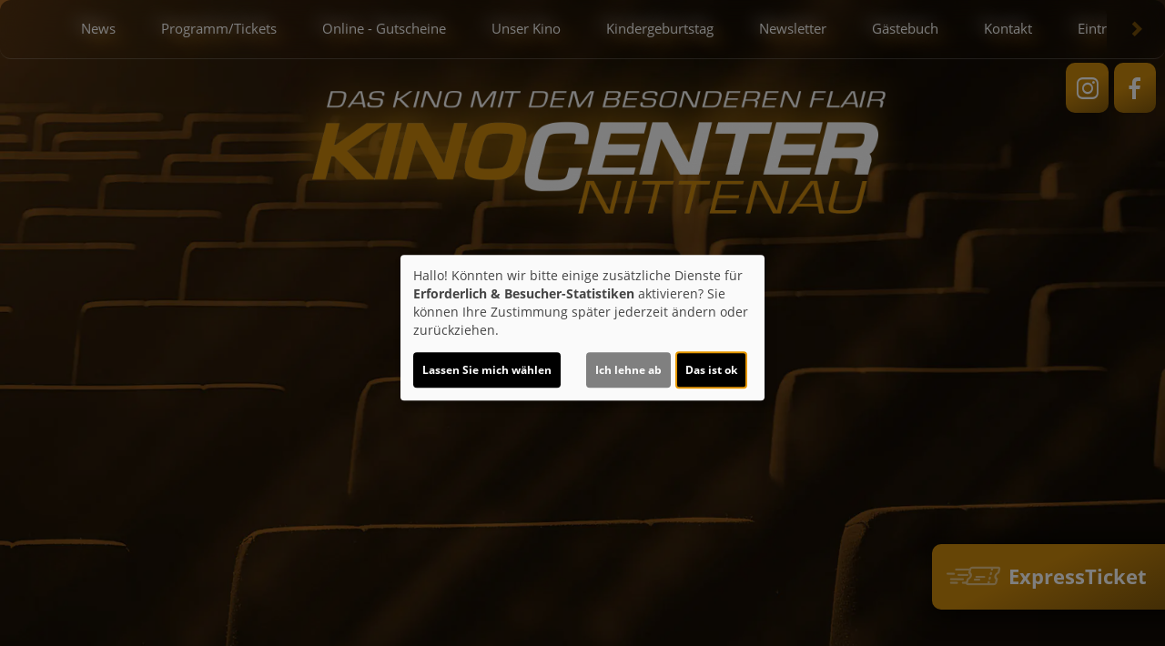

--- FILE ---
content_type: text/html; charset=UTF-8
request_url: https://www.kinocenter-nittenau.de/detail/90948/Ticket%20ins%20Paradies
body_size: 11991
content:
<!DOCTYPE html><html lang="de"> <head> <meta charset="utf-8"> <meta http-equiv="X-UA-Compatible" content="IE=edge"> <meta http-equiv="language" content="DE"> <meta name="viewport" content="width=device-width, initial-scale=1"> <meta name="google-site-verification" content="fRhJJq8btjBSNStnMPBmbHNyi5HnJicfkV4f5OKhbtM" /> <meta name="mobile-web-app-capable" content="yes"> <meta name="content-language" content="de"> <meta property="og:url" content="https://www.kinocenter-nittenau.de/detail/90948/Ticket%20ins%20Paradies"> <meta property="og:type" content="website"> <meta property="og:description" content="Kinocenter Nittenau - Regentalstrasse 24, 93149 Nittenau: Ticket ins Paradies | Aktuelles Kinoprogramm, Kino, Film- und Kino-Infos, Online-Tickets, News, Events und vieles mehr..."> <meta property="og:title" content="Kinocenter Nittenau : Ticket ins Paradies" /> <meta property="fb:app_id" content="353943021379058" /> <meta property="og:image" content="https://cineprog.de/images/MJpics/headslider/090/90948.jpg" /> <title>Kinocenter Nittenau : Ticket ins Paradies</title> <meta name="description" content="Kinocenter Nittenau - Regentalstrasse 24, 93149 Nittenau: Ticket ins Paradies | Aktuelles Kinoprogramm, Kino, Film- und Kino-Infos, Online-Tickets, News, Events und vieles mehr..."> <meta name="keywords" content="Kinocenter Nittenau, Kino, Filmtheater, Filmcenter, Lichtspiele, Kinoprogramm, Film, Theater, Movie, Kinofilm, Cinema, Online-Tickets, günstig, Events, Veranstaltungen"> <script>var globLanguage = 'de'; var slideDesktop = true; var slideMobile = true;</script> <link href="/css/bootstrap.min.css" rel="stylesheet"> <link href="/fonts/icomoon/style.css" rel="stylesheet"> <link href="/clients/422/css/main.css?id=feb75cd60ff29ff2da4a786d422e21dd" rel="stylesheet"> <script defer src="/js/klaro.js?id=e690de94b9119e4d775538a6a663e67a"></script> <script src="/js/main.js?id=42e674a8977cbdbb3e5db4c2b944a853"></script> <script> var movie = {"plakatslider":{"slide":[{"idf":"120294","plakat_id":"p_120294X06102025175916.jpg","titel":"Extrawurst","filmreihe_id":"- keine Angabe -","filmreihe_name":"*NULL*","plakat_subtext":"3. Woche!","OrigVersion":{},"OmitU":{},"ZweiD":"1","DreiD":{},"VierK":{},"HFRDreiD":{},"DolbyAtmos":{},"thx":{},"DBox":{}},{"idf":"107305","plakat_id":"p_107305X17012026154839.jpg","titel":"Woodwalkers 2","filmreihe_id":"- keine Angabe -","filmreihe_name":"*NULL*","plakat_subtext":"Neu!","OrigVersion":{},"OmitU":{},"ZweiD":"1","DreiD":{},"VierK":{},"HFRDreiD":{},"DolbyAtmos":{},"thx":{},"DBox":{}},{"idf":"120296","plakat_id":"p_120296X19092025131032.jpg","titel":"The Housemaid - Wenn sie w\u00fcsste","filmreihe_id":"- keine Angabe -","filmreihe_name":"*NULL*","plakat_subtext":"3. Woche!","OrigVersion":{},"OmitU":{},"ZweiD":"1","DreiD":{},"VierK":{},"HFRDreiD":{},"DolbyAtmos":{},"thx":{},"DBox":{}},{"idf":"108111","plakat_id":"p_108111X19012026134508.jpg","titel":"Die drei ??? - Toteninsel","filmreihe_id":"- keine Angabe -","filmreihe_name":"*NULL*","plakat_subtext":"2. Woche!","OrigVersion":{},"OmitU":{},"ZweiD":"1","DreiD":{},"VierK":{},"HFRDreiD":{},"DolbyAtmos":{},"thx":{},"DBox":{}},{"idf":"123809","plakat_id":"p_123809X08102025132234.jpg","titel":"Avatar: Fire and Ash","filmreihe_id":"- keine Angabe -","filmreihe_name":"*NULL*","plakat_subtext":"7. Woche!","OrigVersion":{},"OmitU":{},"ZweiD":{},"DreiD":"1","VierK":{},"HFRDreiD":{},"DolbyAtmos":{},"thx":{},"DBox":{}},{"idf":"117474","plakat_id":"p_117474X28112025153936.jpg","titel":"Checker Tobi und die heimliche Herrscherin der Erde","filmreihe_id":"- keine Angabe -","filmreihe_name":"*NULL*","plakat_subtext":"4. Woche!","OrigVersion":{},"OmitU":{},"ZweiD":"1","DreiD":{},"VierK":{},"HFRDreiD":{},"DolbyAtmos":{},"thx":{},"DBox":{}},{"idf":"105034","plakat_id":"p_105034X10102025164411.jpg","titel":"Zoomania 2","filmreihe_id":"- keine Angabe -","filmreihe_name":"*NULL*","plakat_subtext":"10. Woche!","OrigVersion":{},"OmitU":{},"ZweiD":"1","DreiD":{},"VierK":{},"HFRDreiD":{},"DolbyAtmos":{},"thx":{},"DBox":{}},{"idf":"113712","plakat_id":"p_113712X10102025143154.jpg","titel":"Pumuckl und das gro\u00dfe Missverst\u00e4ndnis","filmreihe_id":"- keine Angabe -","filmreihe_name":"*NULL*","plakat_subtext":"14. Woche!","OrigVersion":{},"OmitU":{},"ZweiD":"1","DreiD":{},"VierK":{},"HFRDreiD":{},"DolbyAtmos":{},"thx":{},"DBox":{}},{"idf":"121820","plakat_id":"p_121820X05012026130626.jpg","titel":"Disney Channel Mitmachkino Februar 26","filmreihe_id":"S9","filmreihe_name":"Mein erster Kinobesuch","plakat_subtext":"Mein erster Kinobesuch","OrigVersion":{},"OmitU":{},"ZweiD":"1","DreiD":{},"VierK":{},"HFRDreiD":{},"DolbyAtmos":{},"thx":{},"DBox":{}},{"idf":"124580","plakat_id":"p_124580X28112025160908.jpg","titel":"Die \u00c4ltern","filmreihe_id":"- keine Angabe -","filmreihe_name":"*NULL*","plakat_subtext":"Neu!","OrigVersion":{},"OmitU":{},"ZweiD":"1","DreiD":{},"VierK":{},"HFRDreiD":{},"DolbyAtmos":{},"thx":{},"DBox":{}}]},"ticketing":"kinoheldEframe","kasse":"CINETIXX","kasse_deeplink":{},"kasseAddOn":"Kinoheld","saele_zeigen":"Nein","newsletterfunktion":"Ja","film_90948":{"filmfakten":{"idf":"90948","klon_von":"90948M","filmreihe_id":"S5","filmreihe_name":"LETZTE SPIELWOCHE","filmnacht":{},"plakat_ids":{"id":"p_90948.jpg"},"facebook_pic":"https:\/\/cineprog.de\/images\/MJpics\/headslider\/090\/90948.jpg","vortext":"George Clooney, Julia Roberts, Kaitlyn Dever, Regie: Ol Parker","titel":"Ticket ins Paradies","originaltitel":"Ticket To Paradise","nachtext":{},"fsk":"6","FSKdeskriptoren":{},"laufzeit":"104","inhalt":"Ihre eigene Ehe ist schon lange Vergangenheit. Doch als ihre Tochter Lily nach Bali reist und sich dort Hals \u00fcber Kopf verliebt und verlobt, fallen ihre geschiedenen Eltern Georgia und David aus allen Wolken. Obwohl sie nur noch Abneigung f\u00fcreinander empfinden, brechen die beiden gemeinsam in das exotische Tropenparadies auf, um Lily vor dem Fehler zu bewahren, den sie selbst vor 25 Jahren gemacht haben.","plakat_subtext":{},"fotos":{"0":"\n"},"genres":{"genre":"Romantische Kom\u00f6die"},"castcrew":{"Darsteller":{"person_1":"George Clooney","person_2":"Julia Roberts","person_3":"Kaitlyn Dever","person_4":"Maxime Bouttier","person_5":"Lucas Bravo","person_6":"Billie Lourd","person_7":"Senayt Mebrahtu","person_8":"Romy Poulier","person_9":"Sean Lynch","person_10":"Dorian Djoudi","person_11":"Cintya Dharmayanti","person_12":"Rowan Chapman","person_13":"Mia Amrisyanda"},"Regie":{"person_1":"Ol Parker"},"Drehbuch":{"person_1":"Ol Parker"},"Produktion":{"person_1":"Erik Baiers","person_2":"Tim Bevan","person_3":"Eric Fellner","person_4":"Lexi Barta","person_5":"George Clooney","person_6":"Sarah Harvey","person_7":"Grant Heslov","person_8":"Deborah Balderstone","person_9":"Julia Roberts","person_10":"Lisa Gillan","person_11":"Marisa Yeres","person_12":"Amelia Granger","person_13":"Sarah-Jane Robinson","person_14":"Sam Thompson","person_15":"Jennifer Cornwell"},"Musik":{"person_1":"Lorne Balfe"}},"produktionsland":"USA 2022","fbw":{"code":"1","text":"Wertvoll","link":"https:\/\/www.fbw-filmbewertung.com\/film\/ticket_ins_paradies"},"verleih":"Universal ","KinoStart_D":"2022-09-15"},"trailerclips":{"trailer_0":{"youtube_id":"TSNJ1dPGP8k","titel":"Trailer 1","trailer_fsk":"6"}}}}; var wallpaper = false; var navVertical = false; var setupHalls = ''; </script> <script src="/js/createProgram.js?id=a29d98561f569487a757e939b3283729"></script> <script src="/js/createMovieDetail.js?id=c42651ee8edb80e7e29d2a09ce86cbaa"></script> <script type="text/javascript"> var showRegular = true; var land = 'DE'; var clientId= 422; var hallOrder = [1, 2, 3]; </script> <script type="text/plain" data-type="text/javascript" data-name="googleAnalytics"> var googleAnalyticsId = false; (function(i,s,o,g,r,a,m){i['GoogleAnalyticsObject']=r;i[r]=i[r]||function(){ (i[r].q=i[r].q||[]).push(arguments)},i[r].l=1*new Date();a=s.createElement(o), m=s.getElementsByTagName(o)[0];a.async=1;a.src=g;m.parentNode.insertBefore(a,m) })(window,document,'script','//www.google-analytics.com/analytics.js','ga'); function setGoogleAnalytics(){ if(googleAnalyticsId !== false){ ga('create', googleAnalyticsId, 'auto'); ga('set', 'anonymizeIp', true); ga('send', 'pageview'); ga('create', 'UA-42849725-1', 'auto'); ga('set', 'anonymizeIp', true); ga('send', 'pageview'); } } $(document).ready(setGoogleAnalytics());</script> <style> .nav-overlay { position: fixed; top: 0; left: 0; width: 100%; height: 100%; background: rgba(0, 0, 0, 0.8); backdrop-filter: blur(10px); opacity: 0; /* display: none; */ visibility: hidden; transition: opacity 0.2s, visibility 0.2s; z-index: 999; overflow: hidden; } .nav-overlay.visible { position: fixed; top: 0; left: 0; width: 100%; height: 100%; background: rgba(0, 0, 0, 0.8); backdrop-filter: blur(10px); opacity: 1; /* display: block; */ visibility: visible; z-index: 999; overflow: hidden; } </style> <link rel="icon" type="image/png" href="/clients/422/img/favicons/favicon-96x96.png" sizes="96x96" /> <link rel="icon" type="image/svg+xml" href="/clients/422/img/favicons/favicon.svg" /> <link rel="shortcut icon" href="/clients/422/img/favicons/favicon.ico" /> <link rel="apple-touch-icon" sizes="180x180" href="/clients/422/img/favicons/apple-touch-icon.png" /> <meta name="apple-mobile-web-app-title" content="KinoCenter" /> <link rel="manifest" href="/clients/422/img/favicons/site.webmanifest" /> </head><body style="opacity: 0; " id="bso" class=" " itemscope itemtype="http://schema.org/WebPage"> <a href="/barrierefrei/" rel="nofollow" class="skip-link" tabindex="0">Zur barrierefreien Version</a> <div class="nav-overlay" id="navOverlay"></div><div id="programNavButtons"><a href="/programm?filter=today" id="programNavButtonToday">Heute</a><a href="/programm?filter=weekend" id="programNavButtonWeek">Wochenende</a><a href="/programm?filter=all" id="programNavButtonAll">kompl. Programm</a></div><div id="ticketingOverlay" style=" position: fixed; top: 50%; left: 50%; transform: translate(-50%, -50%); width: 100vw; height: 100vh; padding: 50px; background-color: rgba(0, 0, 0, 0.8); z-index: 1000; display:none; overflow:auto"> <p id="closeTicketingOverlay" style=" position: absolute; font-size: 36px;">X</p></div><a href="#" id="openFixTicket" class="btn-default"> <span class="icon-express-ticket-skew" style="opacity: .5; margin-left: -4px"></span> ExpressTicket</a><div id="fixTicket_overlay"> <svg xmlns="http://www.w3.org/2000/svg" viewBox="0 0 384 512" class="overlayCloseIcon" id="closeFixTicket"> <path d="M342.6 150.6c12.5-12.5 12.5-32.8 0-45.3s-32.8-12.5-45.3 0L192 210.7 86.6 105.4c-12.5-12.5-32.8-12.5-45.3 0s-12.5 32.8 0 45.3L146.7 256 41.4 361.4c-12.5 12.5-12.5 32.8 0 45.3s32.8 12.5 45.3 0L192 301.3 297.4 406.6c12.5 12.5 32.8 12.5 45.3 0s12.5-32.8 0-45.3L237.3 256 342.6 150.6z" /> </svg> <div id="fixTicket_content"> <a id="resetFixTicket"><span class="icon-trash-can-regular" style="margin-right: 5px"></span> zurücksetzen</a> <div id="whatIsUrDesire"> <h3>Was möchten Sie?</h3> <span id="chooseMovie" class="chooseType">Film wählen </span> <span style="margin: auto 5px; color: white">oder</span> <span id ="chooseTimeRange" class="chooseType">Zeitpunkt wählen</span> </div> <div class="custom-dropdown" id="filmDropdown" style="display: none; "> <div class="custom-select-trigger" data-text="Filme anzeigen">Filme anzeigen</div> <div class="custom-options"> </div> </div> <div class="custom-dropdown" id="tagDropdown" style="display: none;"> <div class="custom-select-trigger" data-text="Tage anzeigen">Tage anzeigen</div> <div class="custom-options"> </div> </div> <div class="custom-dropdown" id="zeitfensterDropdown" style="display: none;"> <div class="custom-select-trigger" data-text="Zeitraum wählen">Zeitraum wählen</div> <div class="custom-options"> </div> </div> <div class="custom-dropdown" id="movieDropdown" style="display: none;"> <div class="custom-select-trigger" data-text="Film wählen">Film wählen</div> <div class="custom-options"> </div> </div> <div class="custom-dropdown" id="zeitDropdown" style="display:none;"> <div class="custom-select-trigger" data-text="Spielzeit wählen">Spielzeit wählen</div> <div class="custom-options"> </div> </div> <button id="fixTicketSubmitBtn" class="btn btn-default inactive"><span class="icon-ticket"></span> Jetzt buchen</button> </div></div><script src=/js/fixTicket.js?id=7ddbb90f1743294535346c026a07a66c></script> <div class="social-icons" id="social-icons-outer"> <a href="https://www.instagram.com/kinocenter_nittenau" class="instagram" target="_blank"><span class="icon-instagram"></span></a> <a href="https://www.facebook.com/Kinocenter-Nittenau-116417991751740/" aria-lable="Link zu unserer Facebook Seite" target="_blank"><span class="icon-facebook"></span></a> </div> <a href=" # " id="wallpaperLink" aria-label="Link zur Detailseite"></a> <div id="wallpaper-container"> <div id="wallpaper"> <div id="toHome" class="social-icons visible-xs-block hidden-sm hidden-md hidden-lg" style="position: absolute; top: 10px !important; left: 64px; font-size: 1rem; font-weight: bold; "> <a href="/home" style="display: inline-block; height: 51px !important; padding: auto 5px;"> <div style="margin-top: 4px"> <span class="icon-sparkles" style="margin-right: 3px"></span> News </div> </a> </div> <div class="nav"><div class="navbar-toggler animate"><span class="menu-icon"></span> </div><div id="menu-ul"><ul class="mainNavigation"> <li><a href="/home">News</a> </li> <li><a href="/programm">Programm/Tickets</a> <ul class="subNavigation"> <li><a href="/programm">Komplettes Programm</a></li> <li><a href="/reihe/S9/Mein_erster_Kinobesuch">Mein erster Kinobesuch</a></li> <li><a href="/vorschau">Vorschau</a></li> </ul> </li> <li><a href="/kinoheld/Online - Gutscheine?l=*kinoheld*%0A++++++++cinemaPath%3A+%26apos%3Bkino-nittenau%2Fkinocenter%2Fgutscheine%3Fmode%3Dwidget%26apos%3B%2C%0A++++++++target%3A+%26apos%3Bself%26apos%3B">Online - Gutscheine</a> </li> <li><a href="/unterseite/SS596/Unser_Kino">Unser Kino</a> <ul class="subNavigation"> <li><a href="/saele">Unsere S&auml;le</a></li> <li><a href="/filmarchiv">Film-Archiv</a></li> </ul> </li> <li><a href="/unterseite/4496/Kindergeburtstag">Kindergeburtstag</a> </li> <li><a href="/newsletter">Newsletter</a> </li> <li><a href="/guestbook">Gästebuch</a> </li> <li><a href="/kontakt">Kontakt</a> </li> <li><a href="/Eintrittspreise/unterseite_7265">Eintrittspreise</a> </li> </ul></div> <div id="carousel-container" onmouseover="showNavOverlay()" onmouseout="hideNavOverlay()"> <div class="col-sm-1 inactive" id="nav-scroll-left"><a href="#" role="button" aria-label="Navigation nach links scrollen"><span class="glyphicon glyphicon-chevron-left"></span></a></div> <div class="carousel col-sm-10" data-flickity='{ "freeScroll": true, "contain": true,"pageDots": false , "setGallerySize": false, "prevNextButtons": false, "groupCells": "80%"}'> <div class="carousel-cell"><a href="/home">News</a> </div> <div class="carousel-cell"><a href="/programm">Programm/Tickets</a> <ul class="subNavigation"> <li><a href="/programm">Komplettes Programm</a></li> <li><a href="/reihe/S9/Mein_erster_Kinobesuch">Mein erster Kinobesuch</a></li> <li><a href="/vorschau">Vorschau</a></li> </ul> </div> <div class="carousel-cell"><a href="/kinoheld/Online - Gutscheine?l=*kinoheld*%0A++++++++cinemaPath%3A+%26apos%3Bkino-nittenau%2Fkinocenter%2Fgutscheine%3Fmode%3Dwidget%26apos%3B%2C%0A++++++++target%3A+%26apos%3Bself%26apos%3B">Online - Gutscheine</a> </div> <div class="carousel-cell"><a href="/unterseite/SS596/Unser_Kino">Unser Kino</a> <ul class="subNavigation"> <li><a href="/saele">Unsere S&auml;le</a></li> <li><a href="/filmarchiv">Film-Archiv</a></li> </ul> </div> <div class="carousel-cell"><a href="/unterseite/4496/Kindergeburtstag">Kindergeburtstag</a> </div> <div class="carousel-cell"><a href="/newsletter">Newsletter</a> </div> <div class="carousel-cell"><a href="/guestbook">Gästebuch</a> </div> <div class="carousel-cell"><a href="/kontakt">Kontakt</a> </div> <div class="carousel-cell"><a href="/Eintrittspreise/unterseite_7265">Eintrittspreise</a> </div> </div> <div class="col-sm-1 inactive" id="nav-scroll-right"><a href="#" role="button" aria-label="Navigation nach rechts scrollen"><span class="glyphicon glyphicon-chevron-right"></span></a></div> </div> </div> <div> <header class="clearfix"><div class="social-icons" id="social-icons-inner"> <a href="https://www.instagram.com/kinocenter_nittenau" class="instagram" target="_blank"><span class="icon-instagram"></span></a> <a href="https://www.facebook.com/Kinocenter-Nittenau-116417991751740/" aria-lable="Link zu unserer Facebook Seite" target="_blank"><span class="icon-facebook"></span></a> </div> <a href="/home"> <img src="/clients/422/img/logo.png?id=3rwef421r" alt="KinoCenter Nittenau" class="cinema-logo"> </a> </header> </div> <div id="bigFader"> <div id="faderDiv" style="max-width: 1830px"> <div class="fader" data-name="picture"> <a href="/detail/107305/WOODWALKERS_2?Slider" > <div class="slide-inner"> <div class="slide-poster"> <img class="plakat-fader" src="https://www.kinocenter-nittenau.de/images/Breite_400px_RGB/p_107305X17012026154839.jpg" srcset="https://www.kinocenter-nittenau.de/images/Breite_400px_RGB/p_107305X17012026154839.jpg 1x, https://www.kinocenter-nittenau.de/images/Breite_800px_RGB/p_107305X17012026154839.jpg 2x" onerror="this.onerror=null; this.src='https://www.kinocenter-nittenau.de/images/Breite_400px_RGB/p_107305X17012026154839.jpg'; this.srcset='https://www.kinocenter-nittenau.de/images/Breite_400px_RGB/p_107305X17012026154839.jpg 1x'; this.classList.add('loaded');" onload="this.classList.add('loaded');" alt="" > </div> <div class="slide-scene-text" style="background-image: url('https://www.kinocenter-nittenau.de/images/filmfotos/107305/../../../images/MJpics/headslider/107/107305.jpg');" > <div class="slider-color-gradient" > <div class="slider-scene-text-inner"> <p class="slider-hl"> WOODWALKERS 2 </p> <p class="slider-txt"> im Programm! </p> </div> </div> </div> </div> </a> </div> <div class="fader" data-name="picture"> <a href="/detail/120306/Ein_fast_perfekter_Antrag?Slider" > <div class="slide-inner"> <div class="slide-poster"> <img class="plakat-fader" src="https://www.kinocenter-nittenau.de/images/Breite_400px_RGB/p_120306X08102025135453.jpg" srcset="https://www.kinocenter-nittenau.de/images/Breite_400px_RGB/p_120306X08102025135453.jpg 1x, https://www.kinocenter-nittenau.de/images/Breite_800px_RGB/p_120306X08102025135453.jpg 2x" onerror="this.onerror=null; this.src='https://www.kinocenter-nittenau.de/images/Breite_400px_RGB/p_120306X08102025135453.jpg'; this.srcset='https://www.kinocenter-nittenau.de/images/Breite_400px_RGB/p_120306X08102025135453.jpg 1x'; this.classList.add('loaded');" onload="this.classList.add('loaded');" alt="" > </div> <div class="slide-scene-text" style="background-image: url('https://www.kinocenter-nittenau.de/images/filmfotos/120306/../../../images/MJpics/headslider/120/120306.jpg');" > <div class="slider-color-gradient" > <div class="slider-scene-text-inner"> <p class="slider-hl"> Ein fast perfekter Antrag </p> <p class="slider-txt"> Mit Bundesstart ab 26.02. im Programm!!! Dieser Film wurde in Regensburg gedreht!!! </p> </div> </div> </div> </div> </a> </div> <div class="fader" data-name="picture"> <a href="/detail/117474/Checker_Tobi_Die_heimliche_Herrscherin_der_Erde?Slider" > <div class="slide-inner"> <div class="slide-poster"> <img class="plakat-fader" src="https://www.kinocenter-nittenau.de/images/Breite_400px_RGB/p_117474X28112025153936.jpg" srcset="https://www.kinocenter-nittenau.de/images/Breite_400px_RGB/p_117474X28112025153936.jpg 1x, https://www.kinocenter-nittenau.de/images/Breite_800px_RGB/p_117474X28112025153936.jpg 2x" onerror="this.onerror=null; this.src='https://www.kinocenter-nittenau.de/images/Breite_400px_RGB/p_117474X28112025153936.jpg'; this.srcset='https://www.kinocenter-nittenau.de/images/Breite_400px_RGB/p_117474X28112025153936.jpg 1x'; this.classList.add('loaded');" onload="this.classList.add('loaded');" alt="" > </div> <div class="slide-scene-text" style="background-image: url('https://www.kinocenter-nittenau.de/images/filmfotos/117474/../../../images/MJpics/headslider/117/117474.jpg');" > <div class="slider-color-gradient" > <div class="slider-scene-text-inner"> <p class="slider-hl"> Checker Tobi Die heimliche Herrscherin der Erde </p> <p class="slider-txt"> im Programm!!! </p> </div> </div> </div> </div> </a> </div> <div class="fader" data-name="picture"> <a href="/detail/120294/Extrawurst?Slider" > <div class="slide-inner"> <div class="slide-poster"> <img class="plakat-fader" src="https://www.kinocenter-nittenau.de/images/Breite_400px_RGB/p_120294X06102025175916.jpg" srcset="https://www.kinocenter-nittenau.de/images/Breite_400px_RGB/p_120294X06102025175916.jpg 1x, https://www.kinocenter-nittenau.de/images/Breite_800px_RGB/p_120294X06102025175916.jpg 2x" onerror="this.onerror=null; this.src='https://www.kinocenter-nittenau.de/images/Breite_400px_RGB/p_120294X06102025175916.jpg'; this.srcset='https://www.kinocenter-nittenau.de/images/Breite_400px_RGB/p_120294X06102025175916.jpg 1x'; this.classList.add('loaded');" onload="this.classList.add('loaded');" alt="" > </div> <div class="slide-scene-text" style="background-image: url('https://www.kinocenter-nittenau.de/images/filmfotos/120294/../../../images/MJpics/headslider/120/120294.jpg');" > <div class="slider-color-gradient" > <div class="slider-scene-text-inner"> <p class="slider-hl"> Extrawurst </p> <p class="slider-txt"> im Programm! </p> </div> </div> </div> </div> </a> </div> <div class="fader" data-name="picture"> <a href="/detail/108111/Die_drei_%3F%3F%3F_-_Toteninsel?Slider" > <div class="slide-inner"> <div class="slide-poster"> <img class="plakat-fader" src="https://www.kinocenter-nittenau.de/images/Breite_400px_RGB/p_108111X19012026134508.jpg" srcset="https://www.kinocenter-nittenau.de/images/Breite_400px_RGB/p_108111X19012026134508.jpg 1x, https://www.kinocenter-nittenau.de/images/Breite_800px_RGB/p_108111X19012026134508.jpg 2x" onerror="this.onerror=null; this.src='https://www.kinocenter-nittenau.de/images/Breite_400px_RGB/p_108111X19012026134508.jpg'; this.srcset='https://www.kinocenter-nittenau.de/images/Breite_400px_RGB/p_108111X19012026134508.jpg 1x'; this.classList.add('loaded');" onload="this.classList.add('loaded');" alt="" > </div> <div class="slide-scene-text" style="background-image: url('https://www.kinocenter-nittenau.de/images/filmfotos/108111/../../../images/MJpics/headslider/108/108111.jpg');" > <div class="slider-color-gradient" > <div class="slider-scene-text-inner"> <p class="slider-hl"> Die drei ??? - Toteninsel </p> <p class="slider-txt"> im Programm! </p> </div> </div> </div> </div> </a> </div> <div class="fader" data-name="picture"> <a href="/detail/120296/The_Housemaid_wenn_sie_wuessten?Slider" > <div class="slide-inner"> <div class="slide-poster"> <img class="plakat-fader" src="https://www.kinocenter-nittenau.de/images/Breite_400px_RGB/p_120296X19092025131032.jpg" srcset="https://www.kinocenter-nittenau.de/images/Breite_400px_RGB/p_120296X19092025131032.jpg 1x, https://www.kinocenter-nittenau.de/images/Breite_800px_RGB/p_120296X19092025131032.jpg 2x" onerror="this.onerror=null; this.src='https://www.kinocenter-nittenau.de/images/Breite_400px_RGB/p_120296X19092025131032.jpg'; this.srcset='https://www.kinocenter-nittenau.de/images/Breite_400px_RGB/p_120296X19092025131032.jpg 1x'; this.classList.add('loaded');" onload="this.classList.add('loaded');" alt="" > </div> <div class="slide-scene-text" style="background-image: url('https://www.kinocenter-nittenau.de/images/filmfotos/120296/../../../images/MJpics/headslider/120/120296.jpg');" > <div class="slider-color-gradient" > <div class="slider-scene-text-inner"> <p class="slider-hl"> The Housemaid wenn sie wüssten </p> <p class="slider-txt"> im Programm! </p> </div> </div> </div> </div> </a> </div> <div class="fader" data-name="picture"> <a href="/detail/124580/Die_Aeltern?Slider" > <div class="slide-inner"> <div class="slide-poster"> <img class="plakat-fader" src="https://www.kinocenter-nittenau.de/images/Breite_400px_RGB/p_124580X28112025160908.jpg" srcset="https://www.kinocenter-nittenau.de/images/Breite_400px_RGB/p_124580X28112025160908.jpg 1x, https://www.kinocenter-nittenau.de/images/Breite_800px_RGB/p_124580X28112025160908.jpg 2x" onerror="this.onerror=null; this.src='https://www.kinocenter-nittenau.de/images/Breite_400px_RGB/p_124580X28112025160908.jpg'; this.srcset='https://www.kinocenter-nittenau.de/images/Breite_400px_RGB/p_124580X28112025160908.jpg 1x'; this.classList.add('loaded');" onload="this.classList.add('loaded');" alt="" > </div> <div class="slide-scene-text" style="background-image: url('https://www.kinocenter-nittenau.de/images/filmfotos/124580/../../../images/MJpics/headslider/124/124580.jpg');" > <div class="slider-color-gradient" > <div class="slider-scene-text-inner"> <p class="slider-hl"> Die Ältern </p> <p class="slider-txt"> ab Do. 12.02. im Programm! </p> </div> </div> </div> </div> </a> </div> <div class="fader" data-name="picture"> <a href="/detail/113712/PUMUCKL_und_das_grosse_Missverstaendnis?Slider" > <div class="slide-inner"> <div class="slide-poster"> <img class="plakat-fader" src="https://www.kinocenter-nittenau.de/images/Breite_400px_RGB/p_113712X10102025143154.jpg" srcset="https://www.kinocenter-nittenau.de/images/Breite_400px_RGB/p_113712X10102025143154.jpg 1x, https://www.kinocenter-nittenau.de/images/Breite_800px_RGB/p_113712X10102025143154.jpg 2x" onerror="this.onerror=null; this.src='https://www.kinocenter-nittenau.de/images/Breite_400px_RGB/p_113712X10102025143154.jpg'; this.srcset='https://www.kinocenter-nittenau.de/images/Breite_400px_RGB/p_113712X10102025143154.jpg 1x'; this.classList.add('loaded');" onload="this.classList.add('loaded');" alt="" > </div> <div class="slide-scene-text" style="background-image: url('https://www.kinocenter-nittenau.de/images/filmfotos/113712/../../../images/MJpics/headslider/113/113712.jpg');" > <div class="slider-color-gradient" > <div class="slider-scene-text-inner"> <p class="slider-hl"> PUMUCKL und das grosse Missverständnis </p> <p class="slider-txt"> im Programm! </p> </div> </div> </div> </div> </a> </div> <div class="fader" data-name="picture"> <a href="/detail/121820/Disney_Channel_Mitmachkino?Slider" > <div class="slide-inner"> <div class="slide-poster"> <img class="plakat-fader" src="https://www.kinocenter-nittenau.de/images/Breite_400px_RGB/p_121820X05012026130626.jpg" srcset="https://www.kinocenter-nittenau.de/images/Breite_400px_RGB/p_121820X05012026130626.jpg 1x, https://www.kinocenter-nittenau.de/images/Breite_800px_RGB/p_121820X05012026130626.jpg 2x" onerror="this.onerror=null; this.src='https://www.kinocenter-nittenau.de/images/Breite_400px_RGB/p_121820X05012026130626.jpg'; this.srcset='https://www.kinocenter-nittenau.de/images/Breite_400px_RGB/p_121820X05012026130626.jpg 1x'; this.classList.add('loaded');" onload="this.classList.add('loaded');" alt="" > </div> <div class="slide-scene-text" style="background-image: url('https://www.kinocenter-nittenau.de/images/filmfotos/121820/../../../images/MJpics/headslider/121/121820.jpg');" > <div class="slider-color-gradient" > <div class="slider-scene-text-inner"> <p class="slider-hl"> Disney Channel Mitmachkino </p> <p class="slider-txt"> Samstag 07.02. 16:00 Uhr + Sonntag 08.02. 14:00 Uhr, weitere Termine folgen!!! </p> </div> </div> </div> </div> </a> </div> </div> </div> <script> var autoplayFader = true; function faderLoop(i, size) { this.i = i; this.size = size; this.start = function() { var that = this; if (autoplayFader) { setTimeout(function() { $('div.fader.faderActive').removeClass('faderActive').addClass('faderFade'); var element = $('div.fader')[that.i]; $(element).removeClass('faderInactive').addClass('faderActive'); setTimeout(function() { $('div.fader.faderFade').removeClass('faderFade').addClass('faderInactive'); }, 2000); that.i++; if (that.i < that.size) { that.start(); } else { that.i = 0; that.start(); } }, 4000); } }; } var counterFader = 1; $.each($('div.fader'), function() { if (counterFader === 1) { $(this).addClass('faderActive'); } else { $(this).addClass('faderInactive'); } counterFader++; }); if (counterFader > 1) { var Fader = new faderLoop(1, counterFader - 1); Fader.start(); } if (($(".slider-hl").text() == "") && ($(".slider-txt").text() == "")) { $(".slider-color-gradient").css("background-image", "none"); } </script> <div class="container-fluid main"> <h1></h1> <script> $('.main h1').remove(); </script> <div> <div id="posterSlider" style="display: none;"> <div class="movieSlide "> <a href="/detail/120294/Extrawurst"> <img loading="lazy" alt="Filmplakat Extrawurst" src="https://www.kinocenter-nittenau.de/images/Breite_160px_RGB/p_120294X06102025175916.jpg"> <div class="movie-tec-icon-box"> <div class="movie-tec-icon ">2D</div> </div> <div class="movie-series-box"> 3. Woche! </div> </a> </div> <div class="movieSlide "> <a href="/detail/107305/Woodwalkers%202"> <img loading="lazy" alt="Filmplakat Woodwalkers 2" src="https://www.kinocenter-nittenau.de/images/Breite_160px_RGB/p_107305X17012026154839.jpg"> <div class="movie-tec-icon-box"> <div class="movie-tec-icon ">2D</div> </div> <div class="movie-series-box"> Neu! </div> </a> </div> <div class="movieSlide "> <a href="/detail/120296/The%20Housemaid%20-%20Wenn%20sie%20w%C3%BCsste"> <img loading="lazy" alt="Filmplakat The Housemaid - Wenn sie wüsste" src="https://www.kinocenter-nittenau.de/images/Breite_160px_RGB/p_120296X19092025131032.jpg"> <div class="movie-tec-icon-box"> <div class="movie-tec-icon ">2D</div> </div> <div class="movie-series-box"> 3. Woche! </div> </a> </div> <div class="movieSlide "> <a href="/detail/108111/Die%20drei%20%3F%3F%3F%20-%20Toteninsel"> <img loading="lazy" alt="Filmplakat Die drei ??? - Toteninsel" src="https://www.kinocenter-nittenau.de/images/Breite_160px_RGB/p_108111X19012026134508.jpg"> <div class="movie-tec-icon-box"> <div class="movie-tec-icon ">2D</div> </div> <div class="movie-series-box"> 2. Woche! </div> </a> </div> <div class="movieSlide "> <a href="/detail/123809/Avatar%3A%20Fire%20and%20Ash"> <img loading="lazy" alt="Filmplakat Avatar: Fire and Ash" src="https://www.kinocenter-nittenau.de/images/Breite_160px_RGB/p_123809X08102025132234.jpg"> <div class="movie-tec-icon-box"> <div class="movie-tec-icon dreiD ">3D</div> </div> <div class="movie-series-box"> 7. Woche! </div> </a> </div> <div class="movieSlide "> <a href="/detail/117474/Checker%20Tobi%20und%20die%20heimliche%20Herrscherin%20der%20Erde"> <img loading="lazy" alt="Filmplakat Checker Tobi und die heimliche Herrscherin der Erde" src="https://www.kinocenter-nittenau.de/images/Breite_160px_RGB/p_117474X28112025153936.jpg"> <div class="movie-tec-icon-box"> <div class="movie-tec-icon ">2D</div> </div> <div class="movie-series-box"> 4. Woche! </div> </a> </div> <div class="movieSlide "> <a href="/detail/105034/Zoomania%202"> <img loading="lazy" alt="Filmplakat Zoomania 2" src="https://www.kinocenter-nittenau.de/images/Breite_160px_RGB/p_105034X10102025164411.jpg"> <div class="movie-tec-icon-box"> <div class="movie-tec-icon ">2D</div> </div> <div class="movie-series-box"> 10. Woche! </div> </a> </div> <div class="movieSlide "> <a href="/detail/113712/Pumuckl%20und%20das%20gro%C3%9Fe%20Missverst%C3%A4ndnis"> <img loading="lazy" alt="Filmplakat Pumuckl und das große Missverständnis" src="https://www.kinocenter-nittenau.de/images/Breite_160px_RGB/p_113712X10102025143154.jpg"> <div class="movie-tec-icon-box"> <div class="movie-tec-icon ">2D</div> </div> <div class="movie-series-box"> 14. Woche! </div> </a> </div> <div class="movieSlide "> <a href="/detail/121820/Disney%20Channel%20Mitmachkino%20Februar%2026"> <img loading="lazy" alt="Filmplakat Disney Channel Mitmachkino Februar 26" src="https://www.kinocenter-nittenau.de/images/Breite_160px_RGB/p_121820X05012026130626.jpg"> <div class="movie-tec-icon-box"> <div class="movie-tec-icon ">2D</div> </div> <div class="movie-series-box"> Mein erster Kinobesuch </div> </a> </div> <div class="movieSlide "> <a href="/detail/124580/Die%20%C3%84ltern"> <img loading="lazy" alt="Filmplakat Die Ältern" src="https://www.kinocenter-nittenau.de/images/Breite_160px_RGB/p_124580X28112025160908.jpg"> <div class="movie-tec-icon-box"> <div class="movie-tec-icon ">2D</div> </div> <div class="movie-series-box"> Neu! </div> </a> </div> </div> <h1 itemprop="name">Ticket ins Paradies</h1> <section> <div class="col-xs-12 content-text pageDetail"> <div class="row margin-lr-0"> <article class="col-xs-12 content-bg" itemscope itemtype="http://schema.org/Movie"> <img loading="lazy" style="display: none;" itemprop="image" src="https://www.kinocenter-nittenau.de/images/Breite_235px_RGB/p_90948.jpg"> <div class="movie-poster-box-list pull-left"> <div class="movie-tec-icon-box" itemprop="videoFormat"> </div> <div class="btn-info-tickets"></div> </div> <div class="movie-details-box"> <div class="movie-text-inner clearfix"> <p class="subtext"></p> <p class='post-text'></p> <p class="movie-text" itemprop="description"></p> <button id="ticketAlarmButton" class="btn btn-default" style="display: flex; justify-content: space-between; align-items: center; gap: 10px; font-weight: bold; margin-bottom: 10px"> <div style="width: 23px; padding-top: 5px;"> <svg xmlns="http://www.w3.org/2000/svg" viewBox="0 0 448 512"><path fill="currentColor" d="M224 0c-17.7 0-32 14.3-32 32l0 19.2C119 66 64 130.6 64 208l0 25.4c0 45.4-15.5 89.5-43.8 124.9L5.3 377c-5.8 7.2-6.9 17.1-2.9 25.4S14.8 416 24 416l400 0c9.2 0 17.6-5.3 21.6-13.6s2.9-18.2-2.9-25.4l-14.9-18.6C399.5 322.9 384 278.8 384 233.4l0-25.4c0-77.4-55-142-128-156.8L256 32c0-17.7-14.3-32-32-32zm0 96c61.9 0 112 50.1 112 112l0 25.4c0 47.9 13.9 94.6 39.7 134.6L72.3 368C98.1 328 112 281.3 112 233.4l0-25.4c0-61.9 50.1-112 112-112zm64 352l-64 0-64 0c0 17 6.7 33.3 18.7 45.3s28.3 18.7 45.3 18.7s33.3-6.7 45.3-18.7s18.7-28.3 18.7-45.3z"/></svg> </div> Ticket-Alarm </button> <div id="ticketAlarmFormContainer" style="display: none"> <article id="remindOnRelease" class="col-xs-12 clearfix" style="padding:0; display: none; "> <div class="newsletter-text-box"> <h3>Erinnerungsmail erhalten</h3> <p>Dieser Film ist noch nicht im Programm. Hinterlassen Sie uns einfach Ihre E-Mail-Adresse und wir informieren Sie, sobald er bei uns läuft.<p>Sobald Sie sich für diesen Film-Newsletter angemeldet haben, senden wir Ihnen eine Bestätigungs-E-Mail mit einem Link zur Bestätigung der Anmeldung. Das Abo des Newsletters können Sie jederzeit stornieren. Nach Versand der Info-Mail löschen wir Ihre Adresse umgehend, es sei denn, Sie haben auch den allgemeinen Newsletter abonniert.</p></p> <form action="/inform/detail/90948" method="post" method="post" id="newsletterForm"> <div class="row"> <div class="col-sm-6 comment-email-box"> <input type="email" class="form-control" name="email" id="NewsletterEmail" placeholder="Ihre E-Mail-Adresse" data-error="Ihre E-Mail-Adresse ist nicht korrekt."> <p id="emailError" class="form-error-message"></p> </div> </div> <div class="checkbox" style="margin-bottom: 20px;"> <label> <input id="newsletterAbo" name='newsletterAbonnieren' value='newsletterAbonnieren' type="checkbox"> Ja, ich möchte auch den <b>wöchentlichen Programm-Newsletter</b> erhalten, der jederzeit kündbar ist. </label> <br> <label> <input id="newsletterDs" name='datenschutz' value='datenschutz' type="checkbox"> Ich bin über 16 Jahre alt und erkläre mich mit dem <a href="/impressum">Datenschutz</a> einverstanden. </label> <div id="newsletterDsError" class="form-error-message"></div> </div> <script type="text/javascript"> var RecaptchaOptions = {"curl_timeout":1,"theme":"clean","lang":"de"};</script><style> .sr-only { position: absolute; width: 1px; height: 1px; padding: 0; margin: -1px; overflow: hidden; clip: rect(0, 0, 0, 0); white-space: nowrap; border: 0; }</style><script data-type="text/javascript" type="text/plain" data-name="googleRecaptcha" data-src='https://www.google.com/recaptcha/api.js?render=onload&hl=de' async></script><div class="g-recaptchaInfo"></div><div data-name="googleRecaptcha" class="g-recaptcha" data-sitekey="6LcubhAUAAAAAM-o-VCbrmG0W6z3Q9xP8codRgDC" data-theme="clean"></div><noscript> <div style="width: 302px; height: 352px;"> <div style="width: 302px; height: 352px; position: relative;"> <div style="width: 302px; height: 352px; position: absolute;"> <iframe data-name="googleRecaptcha" data-src="https://www.google.com/recaptcha/api/fallback?k=6LcubhAUAAAAAM-o-VCbrmG0W6z3Q9xP8codRgDC" frameborder="0" scrolling="no" style="width: 302px; height:352px; border-style: none;"> </iframe> </div> <div style="width: 250px; height: 100px; position: absolute; border-style: none; bottom: 21px; left: 25px; margin: 0; padding: 0; right: 25px;"> <label for="g-recaptcha-response" class="sr-only"> Sicherheitsabfrage: bitte dieses Feld nicht ausfüllen </label> <textarea id="g-recaptcha-response" name="g-recaptcha-response" class="g-recaptcha-response" style="width: 250px; height: 80px; border: 1px solid #c1c1c1; margin: 0; padding: 0; resize: none;"></textarea> </div> </div> </div></noscript><script> var recaptcchaInfoString = '<p>Bitte bestätigen Sie aus Sicherheitsgründen die nachfolgende Google ReCaptcha-Box, damit wir wissen, das Sie ein Mensch und kein "Robot" sind:</p>'; if(typeof JQ === 'function') { JQ(document).ready(function () { if (klaro.getManager().confirmed && !klaro.getManager().savedConsents.googleRecaptcha) { JQ('.g-recaptchaInfo').html(recaptcchaInfoString); } }); }else{ if(typeof $ === 'function') { $(document).ready(function () { if (klaro.getManager().confirmed && !klaro.getManager().savedConsents.googleRecaptcha) { $('.g-recaptchaInfo').html(recaptcchaInfoString); } }); }else{ window.addEventListener('DOMContentLoaded', () => { try { if (klaro.getManager().confirmed && !klaro.getManager().savedConsents.googleRecaptcha) { let e = document.getElementsByClassName('g-recaptchaInfo')[0]; let p = document.createElement('p'); p.innerHTML = 'Bitte bestätigen Sie aus Sicherheitsgründen die nachfolgende Google ReCaptcha-Box, damit wir wissen, das Sie ein Mensch und kein "Robot" sind:'; e.append(p); } }catch (e){} }); } } /* klaro.getManager().watch({update: function(obj, name, data){ if(obj.confirmed && !obj.savedConsents.googleRecaptcha && !obj.executedOnce.googleRecaptcha){ $('.g-recaptchaInfo').html(recaptcchaInfoString); }else{ $('.g-recaptchaInfo').html(''); } }}); $('body').on('click', '.openConfigCookie', function (){ klaro.show(); }); */</script> <p id="captchaError" class="form-error-message"></p> <div> <button type="submit" class="btn btn-default" >senden</button> </div> <input type="hidden" name="_token" value="QYEaTNdflASZj0wZ1L46hJij0KzXF8xu18D9Jdwq"> </form> <div id="formSuccessDs"></div> </div> </article><script> $.ajax({cache: true, url: "/js/erinnerungsmail.js?id=593295340fdbdc5bfb0aa5748844f553", success: function () {}});</script> </div> <div id="playingTimesTableBox"> <div id="mainTable" class="mtt-bottom mtt-movie-details"> <div class="mtt-inner"> <div class="mtt-scroll"> </div> </div> <div class="table-nav"> </div> </div> <div id="additionalPlayingTimes"> <div id="additionalPlayingTimesHeader"></div> <div id="additionalPlayingTimesTable"> <div class="mtt-bottom mtt-movie-details"> <div class="mtt-inner"> <div class="mtt-scroll"> </div> </div> <div class="table-nav"> </div> </div> </div> </div> </div> <p id="fbw"></p> <p class="audio" itemprop="audio"></p> <div class="social-links"> <a href="https://api.whatsapp.com/send?text=https://www.kinocenter-nittenau.de/detail/90948/Ticket%20ins%20Paradies"><span class="icon-whatsapp"></span></a> <a href="https://www.facebook.com/sharer/sharer.php?u=https://www.kinocenter-nittenau.de/detail/90948/Ticket%20ins%20Paradies"><span class="icon-facebook"></span></a> </div> <div id="movie-detail-facts"> <p class="altersfreigabe"></p> <p class="dauer" itemprop="duration"></p> <p class="ortitel"></p> <p class="darsteller" itemprop="actors"></p> <p class="crew"></p> <p><small>Inhalte zum Teil von</small> <a href="https://www.themoviedb.org" target="_blank"> <img src="/img/tmdb.svg" alt="The Movie Database (TMDB)" style="max-width: 80px;margin-top: -2px; border-radius: 0"> </a> </p> <p> <small> <a href="//www.cineprog.de" target="_blank">&copy; CINEPROG ...macht Lust auf Ihr Kino!</a><br> </small> </p> </div> <article id="trailer-container" class="trailerplayer_details trailer-player-details"> <div> <div id="videoPlayer" data-name="youtube"> <iframe src="" title="YouTube video player" frameborder="0" style="width: 100%;" allow="accelerometer; autoplay; clipboard-write; encrypted-media; gyroscope; picture-in-picture" allowfullscreen></iframe> </div><div class="dropup"><button class="btn btn-default dropdown-toggle videoTrailerDropdownToggle" type="button" id="dropdownMenu1" data-toggle="dropdown" aria-haspopup="true" aria-expanded="true"><span id="VideoTrailerName">Trailer 1 | Trailer-FSK: 6</span><span class="caret" style="margin-left: 5px"></span></button><ul class="dropdown-menu videoTrailerDropdown" aria-labelledby="dropdownMenu1"> <li><a class="videoTrailerDropdownLink" name="TSNJ1dPGP8k" data-fsk="6" style="cursor: pointer">Trailer 1 | Trailer-FSK: 6</a></li> </ul></div> </div> <script data-type="text/javascript" data-name="youtube" type="text/plain">$('#videoPlayer').css('display', 'block');var firstTrailer = trailerFskObject(6, "TSNJ1dPGP8k");$("#videoPlayer iframe").attr('src', "//youtube.com/embed/"+firstTrailer.id);$("#videoPlayer iframe").css('height', parseInt($("#videoPlayer iframe").css('width'))/(16/9));$(window).on('resize', function(){$("#videoPlayer iframe").css('height', parseInt($("#videoPlayer iframe").css('width'))/(16/9));});$('.videoTrailerDropdownLink').click(function(){ var trailer = trailerFskObject($(this).attr('data-fsk'), $(this).attr('name'));$("#videoPlayer iframe").attr('src', "//youtube.com/embed/"+trailer.id); $('#VideoTrailerName').text($(this).text()); }); </script> </article> <div class="movie-photos-box"></div> </div> </div> </article> </div> </div> </section> </div> <div class="pswp" tabindex="-1" role="dialog" aria-hidden="true"> <div class="pswp__bg"></div> <div class="pswp__scroll-wrap"> <div class="pswp__container"> <div class="pswp__item"></div> <div class="pswp__item"></div> <div class="pswp__item"></div> </div> <div class="pswp__ui pswp__ui--hidden"> <div class="pswp__top-bar"> <div class="pswp__counter"></div> <button class="pswp__button pswp__button--close" title="Close (Esc)"></button> <button class="pswp__button pswp__button--share" title="Share"></button> <button class="pswp__button pswp__button--fs" title="Toggle fullscreen"></button> <button class="pswp__button pswp__button--zoom" title="Zoom in/out"></button> <div class="pswp__preloader"> <div class="pswp__preloader__icn"> <div class="pswp__preloader__cut"> <div class="pswp__preloader__donut"></div> </div> </div> </div> </div> <div class="pswp__share-modal pswp__share-modal--hidden pswp__single-tap"> <div class="pswp__share-tooltip"></div> </div> <button class="pswp__button pswp__button--arrow--left" title="Previous (arrow left)"> </button> <button class="pswp__button pswp__button--arrow--right" title="Next (arrow right)"> </button> <div class="pswp__caption"> <div class="pswp__caption__center"></div> </div> </div> </div></div><script src="/js/photoswipe.js"></script> </div> <footer> <div id="foot-text"> &copy; 2016 - 2026 Kinocenter Nittenau - <a href="/impressum">Impressum</a> / <a href="/datenschutz">Datenschutz</a> / <a href="" onclick="klaro.show();return false" style="cursor: pointer">Cookie Einstellungen</a> / <a href="/barrierefrei/" rel="nofollow" class="accessible-link">Zur barrierefreien Version</a> </div> </footer> </div> </div> </body> <script> window.addEventListener('DOMContentLoaded', () => { const hiddenInput = document.querySelector('.cn-ok .cm-btn-success'); if (hiddenInput) hiddenInput.focus(); }); var isNavFixed = isNavFixed(); var navHeight = parseInt($('div.nav').css('height'), 10); var divAfterNav = $('div.nav').next('div').find('header')[0]; var divAfterNavMarginTop = parseInt($(divAfterNav).css('margin-top'), 10); if (!isNavFixed) { var fixedDivAfterNavMarginTop = divAfterNavMarginTop + navHeight; } else { fixedDivAfterNavMarginTop = divAfterNavMarginTop; } var comment = new Comments; var comments; $(document).ready(function(){ $.ajax({cache: false, url: "/getcomments/90948", success: function(result){ comment.init(result); }}); }); window.refer = 'detail'+getOverRefer(); var movieObjectDetail = movie.film_90948; createMovieDetail(movieObjectDetail, movie); setPhotoGallery('fotoGallery'); $.ajax({cache: true, url: "/js/detail.js?id=fd4787fc7dc93298571a286a860932f0", success: function () {}}); $.ajax({cache: true, url: "/js/getPlayer.js?id=1c2967a3457cbf5a656e0aff193bb731", success: function () {}}); $('#ticketAlarmButton').on('click', function() { $('#ticketAlarmFormContainer').slideToggle(); }); $('#ticketAlarmForm').on('submit', function(event) { event.preventDefault(); alert('Formular erfolgreich gesendet!'); $('#ticketAlarmFormContainer').slideUp(); }); $(window).load(function () { resizeMoviebox(); }); $(window).resize(resizeMoviebox); var $navigation = $('.carousel').flickity({ contain: true, freeScroll: true, groupCells: '80%', setGallerySize: false, prevNextButtons: false, pageDots: false }); setHandlerButtons(); setTimeout(function(){$navigation.flickity('resize');},100); var $slider = $('div#slider-carousel').flickity({ cellSelector: '.slider', prevNextButtons: false, pageDots: false, autoPlay: true, wrapAround: true, percentPosition: true }); $(window).resize(setSliderHight); setSliderHight(); $(document).ready(function () { $("img").unveil(800, function () { $(this).load(function () { this.style.opacity = 1; }); }); $.each($('img'), function(){if($(this).offset().top < ($(window).height() +50)){$(this).trigger('unveil')}}); }); document.createElement("picture"); $('body').css('opacity', 1); function showNavOverlay() { document.getElementById('navOverlay').classList.add('visible'); } function hideNavOverlay() { document.getElementById('navOverlay').classList.remove('visible'); } function isSafari() { const ua = navigator.userAgent.toLowerCase(); return ua.includes('safari') && !ua.includes('chrome') && !ua.includes('android'); } if (isSafari()) { document.body.classList.add('safari'); } </script> <script type="application/ld+json">{ "@context:": "//schema.org", "@type": "ScreeningEvent", "name": "Ticket ins Paradies", "location": { "@type": "MovieTheater", "name": "Kinocenter Nittenau", "address": "Regentalstrasse 24 93149 Nittenau" }, "workPresented": { "@type": "Movie", "name": "Ticket ins Paradies" }}</script></html>

--- FILE ---
content_type: application/javascript
request_url: https://www.kinocenter-nittenau.de/js/createMovieDetail.js?id=c42651ee8edb80e7e29d2a09ce86cbaa
body_size: 2738
content:
function createMovieDetail(e,t){var i="Ja"===t.saele_zeigen,a="",n=new createProgram("list",t);n.constructor="list",n.currentFID=e.filmfakten.idf;var l=n.renderFSKObject(e.filmfakten);'<span class="icon-fsk-99 fsk-icon"></span>'===l&&(l="noch nicht bekannnt"),307===clientId&&(l=e.filmfakten.fsk);var r=n.renderMovieTypeObject(e.filmfakten),o="string"===$.type(e.filmfakten.OrigVersion)?'<div class="movie-tec-icon">OV</div>':"",s="",f="",c="",p="",m="";if(e.hasOwnProperty("vorstellungen")){n.showHalls=i;a=n.renderHallTimeTableHTML(e);if("array"!==$.type(e.vorstellungen)){s=n.renderAudioObject(e.vorstellungen.vorstellungen_fakten,!1),f=n.renderPictureObject(e.vorstellungen.vorstellungen_fakten),c=n.render3D(e.vorstellungen.vorstellungen_fakten.DreiD),p=n.renderOmu(e.vorstellungen.vorstellungen_fakten.OmitU);m=n.renderDboxObject(e.vorstellungen.vorstellungen_fakten),""===c&&showRegular&&(c='<div class="movie-tec-icon">2D</div>')}else{var d=!1;$.each(e.vorstellungen,(function(){var e=n.renderAudioObject(this.vorstellungen_fakten,!1);s.indexOf(e)<0&&(s+=e),f+=n.renderPictureObject(this.vorstellungen_fakten,f),""===c&&(c=n.render3D(this.vorstellungen_fakten.DreiD)),p+=n.renderOmu(this.vorstellungen_fakten.OmitU),!1===d&&(d=n.checkAlsoZweiD(this.vorstellungen_fakten.DreiD)),""===m&&(m+=n.renderDboxObject(this.vorstellungen_fakten))})),""!==c&&d&&showRegular&&(c+='<div class="movie-tec-icon">2D</div>')}s.length>1&&(s+=" "+langC.audio.selected)}else $("#remindOnRelease").css("display","block");var g="";if(e.filmfakten.fotos.hasOwnProperty("foto")){if("object"===$.type(e.filmfakten.fotos.foto)){var v="",h="";"string"===$.type(e.filmfakten.fotos.foto.beschreibung)&&(v+=e.filmfakten.fotos.foto.beschreibung),"string"===$.type(e.filmfakten.fotos.foto.copyright)&&(h+=e.filmfakten.fotos.foto.copyright),g+='<img loading="lazy" src="'+cpURL.imageBase+e.filmfakten.fotos.foto.datei+"\" data-text='"+v+h+'\' class="movie-scene-pic fade-in fotoGallery" style="margin:5px auto" alt="'+v+'">'}if("array"===$.type(e.filmfakten.fotos.foto)){var b=1;$.each(e.filmfakten.fotos.foto,(function(){var e="",t="",i="";b>4&&(i=" hidden"),"string"===$.type(this.beschreibung)&&(e+=this.beschreibung.replace(/'/g," ")),"string"===$.type(this.copyright)&&(t+=this.copyright),g+='<img loading="lazy" src="'+cpURL.imageBase+this.datei+"\" data-text='"+e+t+"' class=\"movie-scene-pic fade-in fotoGallery"+i+'" style="margin:5px auto" alt="'+e.replace(/"/g,"")+'">',b++}))}}if(e.filmfakten.hasOwnProperty("fbw")&&"array"===$.type(e.filmfakten.fbw)?"object"!==$.type(e.filmfakten.fbw[1].link)&&("2"===e.filmfakten.fbw[1].code?$("#fbw").html('<a href="'+e.filmfakten.fbw[1].link+'" target="_blank"><img loading="lazy" src="/img/fbw-besonders.png" alt="Prädikat besonders wertvoll" class="fbw-seal"></p>'):$("#fbw").html('<a href="'+e.filmfakten.fbw[1].link+'" target="_blank"><img loading="lazy" src="/img/fbw-wertvoll.png" alt="Prädikat wertvoll" class="fbw-seal"></a>')):$("#fbw").remove(),"array"===$.type(e.filmfakten.plakat_ids.id))var u=e.filmfakten.plakat_ids.id[0];else u=e.filmfakten.plakat_ids.id;var k=cpURL.img+"Breite_400px_RGB/",y='<img loading="lazy" itemprop="image" src="'+k+u+'" " class="movie-poster fade-in fotoGallery" alt="Filmplakat '+e.filmfakten.titel+'">';$("article.content-bg div.movie-tec-icon-box").append(c+o+p+f),$("div.movie-details-box h3").append(r),$("div.movie-poster-box-list.pull-left").prepend(y),$("div.btn-info-tickets").html(e.filmfakten.plakat_subtext),$("div.movie-photos-box").append(g),""!==s||""!==m?$("div.movie-text-inner p.audio").html(n.normalizeDboxAudio(s,m)):$("div.movie-text-inner p.audio").remove(),"string"===$.type(e.filmfakten.originaltitel)?$("#movie-detail-facts p.ortitel").html("<b>"+langC.detail.oTitel+":</b> "+e.filmfakten.originaltitel):$("div.movie-text-inner p.originaltitel").remove(),l=""===l?"noch nicht bekannt":l,$("p.altersfreigabe").html("<b>"+langC.detail.rated+":</b> "+l),"string"===$.type(e.filmfakten.vortext)&&$("div.movie-text-inner p.subtext").html(e.filmfakten.vortext),"string"===$.type(e.filmfakten.inhalt)?$("div.movie-text-inner p.movie-text").html(e.filmfakten.inhalt.replace(/\n/g,"<br>").replace(/&lt;/g,"<").replace(/&gt;/g,">")):$("div.movie-text-inner p.movie-text").remove(),"string"===$.type(e.filmfakten.nachtext)?$("p.post-text").html("<b>"+e.filmfakten.nachtext.replace(/\u0080/g,"&euro;").replace(/\n/g,"<br>")+"</b>"):$("p.post-text").remove(),"string"===$.type(e.filmfakten.orginaltitel)?$("p.originaltitel").html("<b>"+langC.detail.oTitel+":</b> "+e.filmfakten.orginaltitel):$("p.originaltitel").remove(),e.filmfakten.fbw="Wertvoll","string"===$.type(e.filmfakten.laufzeit)?$("p.dauer").html("<b>"+langC.detail.runTime+":</b> ca. "+e.filmfakten.laufzeit+" min."):$("p.dauer").remove();var w="";if(e.filmfakten.castcrew.hasOwnProperty("Darsteller")&&$.each(e.filmfakten.castcrew.Darsteller,(function(){"object"!==$.type(w)&&(w+=this.valueOf()+", ")})),""!==w)if($(window).width()>768)$("p.darsteller").html("<b>"+langC.detail.actors+":</b> "+w.slice(0,-2));else{B=1;var O="";$.each(w.split(","),(function(){B<6&&(O+=this+","),B++})),$("p.darsteller").html("<b>"+langC.detail.actors+":</b> "+O.slice(0,-1))}else $("p.darsteller").remove();var x="";e.filmfakten.castcrew.hasOwnProperty("Regie")&&$.each(e.filmfakten.castcrew.Regie,(function(){x+=this.valueOf()+", "})),""!==x&&(x="<b>"+langC.detail.direction+':</b> <span itemprop="director">'+x.slice(0,-2)+"</span>");var z="";e.filmfakten.castcrew.hasOwnProperty("Drehbuch")&&$.each(e.filmfakten.castcrew.Drehbuch,(function(){z+=this.valueOf()+", "})),""!==z&&(z=" <b>"+langC.detail.script+':</b> <span itemprop="author">'+z.slice(0,-2)+"</span>");var D="";e.filmfakten.castcrew.hasOwnProperty("Kamera")&&$.each(e.filmfakten.castcrew.Kamera,(function(){D+=this.valueOf()+", "})),""!==D&&(D=" <b>"+langC.detail.camera+":</b> "+D.slice(0,-2)+";");var _="";e.filmfakten.castcrew.hasOwnProperty("Musik")&&$.each(e.filmfakten.castcrew.Musik,(function(){_+=this.valueOf()+", "})),""!==_&&(_=" <b>"+langC.detail.music+':</b> <span itemprop="musicBy">'+_.slice(0,-2)+"</span>");var P="";e.filmfakten.castcrew.hasOwnProperty("Schnitt")&&$.each(e.filmfakten.castcrew.Schnitt,(function(){P+=this.valueOf()+", "})),""!==P&&(P=" <b>"+langC.detail.cut+":</b> "+P.slice(0,-2)+";");var j="";$.each(e.filmfakten.genres,(function(){"array"===$.type(this)?$.each(this,(function(){"object"!==$.type(this.valueOf())&&(j+=this.valueOf()+", ")})):"object"!==$.type(this.valueOf())&&(j+=this.valueOf()+", ")})),""!==j&&(j=" <b>"+langC.detail.genre+':</b> <span itemprop="genre">'+j.slice(0,-2)+"</span>");var C="";"string"===$.type(e.filmfakten.produktionsland)&&(C=" <b>"+langC.detail.country+':</b> <span itemprop="countryOfOrigin">'+e.filmfakten.produktionsland+"</span>");var T="";if("string"===$.type(e.filmfakten.verleih)&&(T=" <b>"+langC.detail.rental+":</b> "+e.filmfakten.verleih),$("p.crew").html(x+z+D+_+P+j+C+T),$("#mainTable .mtt-scroll").append(a),a.length>0&&"Nein"!==n.xml.ticketing)if(0===$(a).find("a").length){var M=langC.program.clickInfo;try{var I=n.getDateFromString(function e(t,i){var a;return Object.keys(t).some((function(n){return n===i?(a=t[n],!0):t[n]&&"object"==typeof t[n]?void 0!==(a=e(t[n],i)):void 0})),a}(e,"resab"));if(I>new Date)M="Tickets verfügbar ab "+(I.getDate()>9?I.getDate():"0"+I.getDate())+"."+(I.getMonth()>8?I.getMonth()+1:"0"+(I.getMonth()+1))}catch(e){M=""}$("div.table-nav").append("<p>"+M+"</p>")}else $("div.table-nav").append("<p>"+langC.program.clickInfo+"</p>");if(e.hasOwnProperty("zusatzzeiten")&&!$.isEmptyObject(e.zusatzzeiten)&&e.zusatzzeiten.hasOwnProperty("vorstellungen")){"object"===$.type(e.zusatzzeiten.vorstellungen)&&(n.currentFID=e.zusatzzeiten.vorstellungen.vorstellungen_fakten.idf);var R=n.renderHallTimeTableHTML(e.zusatzzeiten);$("#additionalPlayingTimesHeader").append("<h3>"+langC.detail.additonal+":</h3>"),$("#additionalPlayingTimesTable .mtt-scroll").append(R)}else $("#additionalPlayingTimes").remove();if($(".icon-laserprojektion").length>0)try{$(".movie-text").after('<p itemprop="audio"><span class="icon-laser"></span><span style="margin-left:5px;" class="icon-laserprojektion"></span> in ausgewählten Vorstellungen</p>')}catch(e){console.log(e)}if(n.setMovieInfoAbsolute(),n.getTableButtons(),n.rlg(),$(window).resize(n.setMovieInfoAbsolute),"array"===$.type(e.filmfakten.plakat_ids.id)){var A=e.filmfakten.plakat_ids.id,S=$("div.movie-poster-box-list");$(S).addClass("posterShow"),$("div.movie-poster-box-list img").remove(),$("div.movie-poster-box-list div.btn-info-tickets").css({position:"absolute",bottom:"0px",width:"100%"});var B=1;$.each(A,(function(){if(1===B)var e="posterShowActive";else e="posterShowInactive";$(S).append('<img src="'+k+this+'" class="movie-Poster '+e+'" data-postershowId="'+this+'" style="position:absolute; top:0px; width:100%;">'),B++})),new posterLoop(1,A,S,k).start()}}
